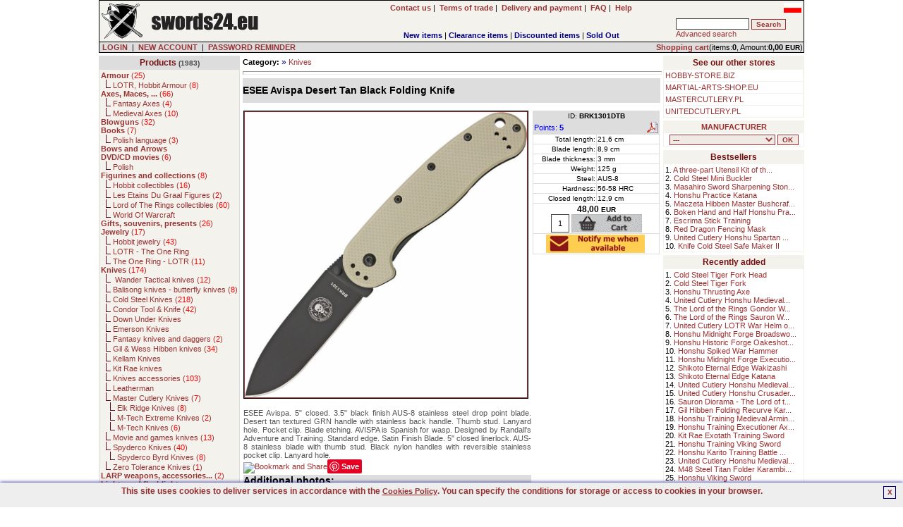

--- FILE ---
content_type: text/html; charset=UTF-8
request_url: https://military.swords24.eu/product/description/4594/ESEE-Avispa-Desert-Tan-Black-Folding-Knife-BRK1301DTB.html
body_size: 15854
content:

<!DOCTYPE HTML PUBLIC "-//W3C//DTD HTML 4.01 Transitional//EN" 
"http://www.w3.org/TR/html4/loose.dtd">
<html lang="en">
<head>
<BASE href="https://military.swords24.eu">
<title>ESEE Avispa Desert Tan Black Folding Knife(BRK1301DTB) Knives, throw</title>
<META NAME="GENERATOR" Content="Notepad">
<META http-equiv="Content-Type" content="text/html; CHARSET=utf-8">
<meta charset="utf-8" />
<meta name="viewport" content="width=device-width, initial-scale=1.0" />
<meta name="Copyright" content="E-store - SOLID-DATA">
<meta http-equiv="Reply-to" content="">
<meta name="Language" content="en">
<meta name="robots" content="index,follow">
<meta name="revisit-after" content="7 days">
<meta http-equiv="cache-control" content="no-cache">
<meta http-equiv="expires" content="Wed, 01 Jan 2000 00:00:00 GMT">
<meta http-equiv="pragma" content="no-cache">
<meta name="description" content="ESEE Avispa Desert Tan Black Folding Knife(BRK1301DTB), ESEE Avispa. 5" closed. 3.5" black finish AUS-8 stainless steel drop point blade. Desert tan textured ">
<meta name="keywords" content="knife, BRK1301DTB, ESEE,Avispa,folding knife">
<meta name="title" content="Online store with Martial Arts weapons, training accessories and swords(samurai sword, medieval sword, fantasy sword, viking sword),armor, LARP weapons etc. Knives, throwing knives, fantasy knives, movie knives, tactical knives, hunting knives, etc.">
<meta name="author" content="MILITARY.SWORDS24.EU">
<meta name="rating" content="general">
<meta name="distribution" content="global"><link rel="stylesheet" href="https://military.swords24.eu/themes/default/style.css" type="text/css"><link rel="SHORTCUT ICON" href="/favicon.ico">

		<link rel="stylesheet" href="https://military.swords24.eu/js/litebox/css/lightbox.css" type="text/css" media="screen" />
		<script type="text/javascript" src="https://military.swords24.eu/js/litebox/js/prototype.lite.js"></script>
		<script type="text/javascript" src="https://military.swords24.eu/js/litebox/js/moo.fx.js"></script>
		<script type="text/javascript" src="https://military.swords24.eu/js/litebox/js/litebox-1.0.js"></script>
<link rel="canonical" href="https://military.swords24.eu/product/description/4594/ESEE-Avispa-Desert-Tan-Black-Folding-Knife-BRK1301DTB.html" />

			<script type="application/ld+json">{
				"@context":"http://schema.org",
				"@type":"Product",
				"name":"ESEE Avispa Desert Tan Black Folding Knife",
				"description":"ESEE Avispa. 5 closed. 3.5 black finish AUS-8 stainless steel drop point blade. Desert tan textured GRN handle with stainless back handle. Thumb stud. Lanyard hole. Pocket clip. Blade etching. AVISPA is Spanish for wasp. Designed by Randalls Adventure and Training.Standard edge. Satin Finish Blade. 5 closed linerlock. AUS-8 stainless blade with thu",
				"image":"https://military.swords24.eu/images/products/en/ESEE-Avispa-Desert-Tan-Black-Folding-Knife_BRK1301DTB.jpg",
				"offers": 
				  {
					"@type":"http://schema.org/Offer",
					"price":"48.00",
					"priceCurrency":"EUR",
					"priceValidUntil":"2026-01-27 04:47:50",
					"sku":"BRK1301DTB",
					"availability":"http://schema.org/OutOfStock",
					"url":"https://military.swords24.eu/product/description/4594/ESEE-Avispa-Desert-Tan-Black-Folding-Knife-BRK1301DTB.html"
				  },
				"brand":"ESEE",
				"url":"https://military.swords24.eu/product/description/4594/ESEE-Avispa-Desert-Tan-Black-Folding-Knife-BRK1301DTB.html",
				"gtin8":"",
				"sku":"BRK1301DTB",
				"itemCondition":"http://schema.org/NewCondition",
				"category":"Knives"}
			</script>
		<meta property="og:type" content="product"/>
		<meta property="og:title" content="ESEE Avispa Desert Tan Black Folding Knife"/>
		<meta property="og:description" content="ESEE Avispa. 5 closed. 3.5 black finish AUS-8 stainless steel drop point blade. Desert tan textured GRN handle with stainless back handle. Thumb stud. Lanyard hole. Pocket clip. Blade etching. AVISPA is Spanish for wasp. Designed by Randalls Adventure and Training.Standard edge. Satin Finish Blade. 5 closed linerlock. AUS-8 stainless blade with thu"/>
		<meta property="og:url" content="https://military.swords24.eu/product/description/4594/ESEE-Avispa-Desert-Tan-Black-Folding-Knife-BRK1301DTB.html"/>
		<meta property="og:site_name" content="MILITARY.SWORDS24.EU"/>
		<meta property="og:image" content="https://military.swords24.eu/images/products/en/ESEE-Avispa-Desert-Tan-Black-Folding-Knife_BRK1301DTB.jpg"/>
</head>
    <BODY marginheight="1" marginwidth="1" topmargin="0" leftmargin="0" alink="blue" vlink="blue" bgcolor="#FFFFFF" onload="initLightbox();">
<script>

  (function(i,s,o,g,r,a,m){i['GoogleAnalyticsObject']=r;i[r]=i[r]||function(){
  (i[r].q=i[r].q||[]).push(arguments)},i[r].l=1*new Date();a=s.createElement(o),
  m=s.getElementsByTagName(o)[0];a.async=1;a.src=g;m.parentNode.insertBefore(a,m)
  })(window,document,'script','https://www.google-analytics.com/analytics.js','ga');

  ga('create', 'UA-5226485-1', 'auto');
  ga('send', 'pageview');

</script>

<iframe src="https://www.googletagmanager.com/ns.html?id=GTM-PJNZW98F"
height="0" width="0" style="display:none;visibility:hidden"></iframe>
	<script async type="text/javascript" language="javascript" src="https://military.swords24.eu/jQuery/qLite.js"></script>
    <!--Header-->
    <CENTER>
<table border="0" cellPadding="0" cellSpacing="1" width="1000" class="black">
<!--Header-->
    <tr>
        <td valign="top">
            <table border="0" cellPadding="3" cellSpacing="0" width="100%" class="mainColor">
                <tr>
					<td class="left" valign="middle" width="230" rowspan="2"><a href="https://military.swords24.eu/" onmouseover="window.status='';return 0;"><img src="https://military.swords24.eu/themes/default/images/site/shop_swords.png" alt="SWORDS24.EU - weapons(swords, katana, axes), military equipment, fantasy, larp, collectibles" title="SWORDS24.EU - weapons(swords, katana, axes), military equipment, fantasy, larp, collectibles" width="228" height="50" border="0"></a></td>
                    <td class="center" valign="middle" width="120" rowspan="2"><div id="google_translate_element"></div></td>
					<td class="center" valign="middle" width="470">
						<a href="https://military.swords24.eu/action/contact/" title="Contact us" onmouseover="window.status='';return 0;"><b>Contact us</b></a>&nbsp;|&nbsp;
						<a href="https://military.swords24.eu/action/rules/" title="Terms of trade MILITARY.SWORDS24.EU" onmouseover="window.status='';return 0;"><b>Terms of trade</b></a>&nbsp;|&nbsp;
						<a href="https://military.swords24.eu/action/rules1/"><b>Delivery and payment</b></a>&nbsp;|&nbsp;
						<a href="https://military.swords24.eu/action/faq/" title="Answers for Frequently Asked Questions" onmouseover="window.status='';return 0;"><b>FAQ</b></a>&nbsp;|&nbsp;
						<a href="https://military.swords24.eu/action/help/" title="Help" onmouseover="window.status='';return 0;"><b>Help</b></a>
					</td>
                    <td class="right" valign="top" width="180"> <g:plusone size="small" href="https://military.swords24.eu"></g:plusone> <a href="https://militaria.goods.pl/product/description/4594/ESEE-Avispa-Desert-Tan-Black-Folding-Knife-BRK1301DTB.html"><img src="https://military.swords24.eu/images/pl_sm.jpg" alt="Polish version" title="Polish version" width="25" height="14" border="0"></a></td>
				</tr>
				<tr>
					<td valign="bottom" width="470" align="center">
        <table border="0" cellPadding="0" cellSpacing="0" width="100%">
            <tr>
                <td valign="bottom" class="center"><b><a href="https://military.swords24.eu/show/new/" class="new" onmouseover="window.status='';return 0;">New items</a></b>&nbsp;|&nbsp;<b><a href="https://military.swords24.eu/show/sale/" class="sale" onmouseover="window.status='';return 0;">Clearance items</a></b>&nbsp;|&nbsp;<b><a href="https://military.swords24.eu/show/promo/" class="promo" onmouseover="window.status='';return 0;">Discounted items</a></b>&nbsp;|&nbsp;<b><a href="https://military.swords24.eu/show/soldout/" class="preorder" onmouseover="window.status='';return 0;">Sold Out</a></b>
                </td>
            </tr>
        </table></td>
					<td valign="middle" width="180">
			<form action="https://military.swords24.eu" method="get">
			<table border="0" cellPadding="1" cellSpacing="1" width="180" class="treeMenuBackground">
				<tr>
					<td valign="top" nowrap>
						<input type="hidden" name="catID" id="catID" value="search" >
						<input name="search" id="search" type="text" size="15" maxlength="30" onkeyup="searchSuggest('https://military.swords24.eu');" autocomplete="off" value="" >
						<input type="submit" value="Search" class="loginSubmit">
						<div id="search_suggest"></div><br>
						<a href="https://military.swords24.eu/action/advancedSearch/" onmouseover="window.status='';return 0;">Advanced search</a>
					</td>
				</tr>
			</table>
			</form></td>
                </tr>
            </table>
        </td>
	</tr>
	<tr>
		<td valign="top" class="right">
			<form action="https://military.swords24.eu/login/" method="post" id="formLoginTop" name="formLoginTop">
			<table border="0" cellPadding="1" cellSpacing="0" width="100%">
				<tr>
					<td class="grey" width="75%">&nbsp<a href="https://military.swords24.eu/action/access/" title="LOGIN" onmouseover="window.status='';return 0;"><b>LOGIN</b></a>&nbsp;&nbsp;|&nbsp;&nbsp<a href="https://military.swords24.eu/action/register/" title="Create new account" onmouseover="window.status='';return 0;"><b>NEW ACCOUNT</b></a>&nbsp;&nbsp|&nbsp;&nbsp<a href="https://military.swords24.eu/action/access/" title="Forgot your password?" onmouseover="window.status='';return 0;"><b>PASSWORD REMINDER</b></a></td>
					<td align="right" class="rightGrey"><a href="https://military.swords24.eu/show/0/basket/" onmouseover="window.status='';return 0;"><b>Shopping cart</b></a>(items:<b>0</b>, Amount:<b>0,00 <font class="currency">EUR</font></b>)</td>
				</tr>
			</table>
			</form>
		</td>
	</tr>
</table><TABLE border="0" cellPadding="0" cellSpacing="0" width="1000"><tr><td height="4"></td></tr></table>
<!--main body-->
<table border="0" cellPadding="0" cellSpacing="0" width="1000">
    <tbody>
    <tr>
        <td width="200" valign="top" class="top">
        <!--Tree-->
        <TABLE border="0" cellPadding="2" cellSpacing="1" width="200" class="treeMenuBorder">
            <tr>
                <td valign="top" class="treeMenuHeader">
                    <a href="https://military.swords24.eu/action/allCategories/" title="Show all categories" class="treeMenuHeader" onmouseover="window.status='';return 0;">Products</a>
                    <font class="prodCount"> (1983)</font>
                </td>
            </tr>
            <tr>
                <td valign="top" class="treeMenuBackground">
                    <font class="tree"><a href="https://military.swords24.eu/list/1/44/Armour.html" class="subtree" onmouseover="window.status='';return 0;" title="Decorative and re-enactment armour, medieval armour, european armour, fantasy armour, japanese armour, for collectors and re-enactors."><b>Armour</b>  (<font class="red">25</font>)</a><br>&nbsp;&nbsp;<img src="https://military.swords24.eu/themes/default/images/site/tree.png" alt="" title="" width="8" height="12" border="0">&nbsp;<a href="https://military.swords24.eu/list/2/45/LOTR-Hobbit-Armour.html" class="subtree" onmouseover="window.status='';return 0;" title="Armour form book and movie The Lord Of The Rings by JRR Tolkien, shields and helmets.">LOTR, Hobbit Armour  (<font class="red">8</font>)</a><br><a href="https://military.swords24.eu/list/1/24/Axes,-Maces,-....html" class="subtree" onmouseover="window.status='';return 0;" title="Axes, Maces and Tomahawks, decorative axe, throwing axe, fighting axe."><b>Axes, Maces, ...</b>  (<font class="red">66</font>)</a><br>&nbsp;&nbsp;<img src="https://military.swords24.eu/themes/default/images/site/tree.png" alt="" title="" width="8" height="12" border="0">&nbsp;<a href="https://military.swords24.eu/list/2/59/Fantasy-Axes.html" class="subtree" onmouseover="window.status='';return 0;" title="Fantasy Axes">Fantasy Axes  (<font class="red">4</font>)</a><br>&nbsp;&nbsp;<img src="https://military.swords24.eu/themes/default/images/site/tree.png" alt="" title="" width="8" height="12" border="0">&nbsp;<a href="https://military.swords24.eu/list/2/60/Medieval-Axes.html" class="subtree" onmouseover="window.status='';return 0;" title="Medieval axes and maces.">Medieval Axes  (<font class="red">10</font>)</a><br><a href="https://military.swords24.eu/list/1/32/Blowguns.html" class="subtree" onmouseover="window.status='';return 0;" title="Blowguns, Cold Steel Blowgun, Big Bore blowgun, sport blowgun, Master Cutlery blowgun, blowguns accessories."><b>Blowguns</b>  (<font class="red">32</font>)</a><br><a href="https://military.swords24.eu/list/1/63/Books.html" class="subtree" onmouseover="window.status='';return 0;" title="Martial arts books, ninja books, katana, shinken, sword."><b>Books</b>  (<font class="red">7</font>)</a><br>&nbsp;&nbsp;<img src="https://military.swords24.eu/themes/default/images/site/tree.png" alt="" title="" width="8" height="12" border="0">&nbsp;<a href="https://military.swords24.eu/list/2/70/Polish-language.html" class="subtree" onmouseover="window.status='';return 0;" title="Martial arts books, ninja books, katana, shinken, sword.">Polish language  (<font class="red">3</font>)</a><br><a class="subtree" title="Bows and Arrows - archery accessories and bows"><b>Bows and Arrows</b></a><br><a href="https://military.swords24.eu/list/1/62/DVD-CD-movies.html" class="subtree" onmouseover="window.status='';return 0;" title="Martial arts DVD's, training DVDs, show DVDs, sword DVD's, weapons DVD's"><b>DVD/CD movies</b>  (<font class="red">6</font>)</a><br>&nbsp;&nbsp;<img src="https://military.swords24.eu/themes/default/images/site/tree.png" alt="" title="" width="8" height="12" border="0">&nbsp;<a class="subtree" title="Polish martial arts DVD's.">Polish</a><br><a href="https://military.swords24.eu/list/1/71/Figurines-and-collections.html" class="subtree" onmouseover="window.status='';return 0;" title="Samurai, knights, and other figurines, collectibles."><b>Figurines and collections</b>  (<font class="red">8</font>)</a><br>&nbsp;&nbsp;<img src="https://military.swords24.eu/themes/default/images/site/tree.png" alt="" title="" width="8" height="12" border="0">&nbsp;<a href="https://military.swords24.eu/list/2/174/Hobbit-collectibles.html" class="subtree" onmouseover="window.status='';return 0;" title="The Hobbit movie and book collectibles.">Hobbit collectibles  (<font class="red">16</font>)</a><br>&nbsp;&nbsp;<img src="https://military.swords24.eu/themes/default/images/site/tree.png" alt="" title="" width="8" height="12" border="0">&nbsp;<a href="https://military.swords24.eu/list/2/135/Les-Etains-Du-Graal-Figures.html" class="subtree" onmouseover="window.status='';return 0;" title="Les Etains Du Graal - Figures for painting">Les Etains Du Graal Figures  (<font class="red">2</font>)</a><br>&nbsp;&nbsp;<img src="https://military.swords24.eu/themes/default/images/site/tree.png" alt="" title="" width="8" height="12" border="0">&nbsp;<a href="https://military.swords24.eu/list/2/175/Lord-of-The-Rings-collectibles.html" class="subtree" onmouseover="window.status='';return 0;" title="Lord Of The Rings movie and book collectibles.">Lord of The Rings collectibles  (<font class="red">60</font>)</a><br>&nbsp;&nbsp;<img src="https://military.swords24.eu/themes/default/images/site/tree.png" alt="" title="" width="8" height="12" border="0">&nbsp;<a class="subtree" title="Action Figures based on the Award-Winning Massively Multiplayer Game, World of Warcraft.">World Of Warcraft</a><br><a href="https://military.swords24.eu/list/1/105/Gifts-souvenirs-presents.html" class="subtree" onmouseover="window.status='';return 0;" title="Gifts, souvenirs, presents"><b>Gifts, souvenirs, presents</b>  (<font class="red">26</font>)</a><br><a href="https://military.swords24.eu/list/1/27/Jewelry.html" class="subtree" onmouseover="window.status='';return 0;" title="JRR Tolkien The Lord Of The Rings fantasy jewelry."><b>Jewelry</b>  (<font class="red">17</font>)</a><br>&nbsp;&nbsp;<img src="https://military.swords24.eu/themes/default/images/site/tree.png" alt="" title="" width="8" height="12" border="0">&nbsp;<a href="https://military.swords24.eu/list/2/176/Hobbit-jewelry.html" class="subtree" onmouseover="window.status='';return 0;" title="Jewelry based on Hobbit book and movie">Hobbit jewelry  (<font class="red">43</font>)</a><br>&nbsp;&nbsp;<img src="https://military.swords24.eu/themes/default/images/site/tree.png" alt="" title="" width="8" height="12" border="0">&nbsp;<a class="subtree" title="JRR Tolkien The Lord Of The Rings fantasy jewelry, LOTR rings of power.">LOTR - The One Ring</a><br>&nbsp;&nbsp;<img src="https://military.swords24.eu/themes/default/images/site/tree.png" alt="" title="" width="8" height="12" border="0">&nbsp;<a href="https://military.swords24.eu/list/2/33/The-One-Ring---LOTR.html" class="subtree" onmouseover="window.status='';return 0;" title="JRR Tolkien The Lord Of The Rings fantasy jewelry, LOTR rings of power.">The One Ring - LOTR  (<font class="red">11</font>)</a><br><a href="https://military.swords24.eu/list/1/12/Knives.html" class="subtree" onmouseover="window.status='';return 0;" title="Knives, throwing knives, fantasy knives, movie knives, tactical knives, hunting knives, etc."><b>Knives</b>  (<font class="red">174</font>)</a><br>&nbsp;&nbsp;<img src="https://military.swords24.eu/themes/default/images/site/tree.png" alt="" title="" width="8" height="12" border="0">&nbsp;<a href="https://military.swords24.eu/list/2/184/-Wander-Tactical-knives.html" class="subtree" onmouseover="window.status='';return 0;" title="Wander Tactical survival knives."> Wander Tactical knives  (<font class="red">12</font>)</a><br>&nbsp;&nbsp;<img src="https://military.swords24.eu/themes/default/images/site/tree.png" alt="" title="" width="8" height="12" border="0">&nbsp;<a href="https://military.swords24.eu/list/2/171/Balisong-knives-butterfly-knives.html" class="subtree" onmouseover="window.status='';return 0;" title="Balisong knives - butterfly knives">Balisong knives - butterfly knives  (<font class="red">8</font>)</a><br>&nbsp;&nbsp;<img src="https://military.swords24.eu/themes/default/images/site/tree.png" alt="" title="" width="8" height="12" border="0">&nbsp;<a href="https://military.swords24.eu/list/2/43/Cold-Steel-Knives.html" class="subtree" onmouseover="window.status='';return 0;" title="High quality Cold Steel knives, throwing knives, tactical knives.">Cold Steel Knives  (<font class="red">218</font>)</a><br>&nbsp;&nbsp;<img src="https://military.swords24.eu/themes/default/images/site/tree.png" alt="" title="" width="8" height="12" border="0">&nbsp;<a href="https://military.swords24.eu/list/2/183/Condor-Tool-and-Knife.html" class="subtree" onmouseover="window.status='';return 0;" title="Condor Tool & Knife">Condor Tool & Knife  (<font class="red">42</font>)</a><br>&nbsp;&nbsp;<img src="https://military.swords24.eu/themes/default/images/site/tree.png" alt="" title="" width="8" height="12" border="0">&nbsp;<a class="subtree" title="">Down Under Knives</a><br>&nbsp;&nbsp;<img src="https://military.swords24.eu/themes/default/images/site/tree.png" alt="" title="" width="8" height="12" border="0">&nbsp;<a class="subtree" title="Emerson Knives - hunting knives, tactical knives">Emerson Knives</a><br>&nbsp;&nbsp;<img src="https://military.swords24.eu/themes/default/images/site/tree.png" alt="" title="" width="8" height="12" border="0">&nbsp;<a href="https://military.swords24.eu/list/2/106/Fantasy-knives-and-daggers.html" class="subtree" onmouseover="window.status='';return 0;" title="Fantasy knives and daggers">Fantasy knives and daggers  (<font class="red">2</font>)</a><br>&nbsp;&nbsp;<img src="https://military.swords24.eu/themes/default/images/site/tree.png" alt="" title="" width="8" height="12" border="0">&nbsp;<a href="https://military.swords24.eu/list/2/13/Gil-and-Wess-Hibben-knives.html" class="subtree" onmouseover="window.status='';return 0;" title="Gil Hibben knives, collectible knives, throwing knives, hunting knives.">Gil & Wess Hibben knives  (<font class="red">34</font>)</a><br>&nbsp;&nbsp;<img src="https://military.swords24.eu/themes/default/images/site/tree.png" alt="" title="" width="8" height="12" border="0">&nbsp;<a class="subtree" title="Kellam Knives - hand made knives from Finland">Kellam Knives</a><br>&nbsp;&nbsp;<img src="https://military.swords24.eu/themes/default/images/site/tree.png" alt="" title="" width="8" height="12" border="0">&nbsp;<a class="subtree" title="Knives and daggers designed by Kit Rae, fantasy knife.">Kit Rae knives</a><br>&nbsp;&nbsp;<img src="https://military.swords24.eu/themes/default/images/site/tree.png" alt="" title="" width="8" height="12" border="0">&nbsp;<a href="https://military.swords24.eu/list/2/102/Knives-accessories.html" class="subtree" onmouseover="window.status='';return 0;" title="Knife accessories, sharpeners, sharpening stones.">Knives accessories  (<font class="red">103</font>)</a><br>&nbsp;&nbsp;<img src="https://military.swords24.eu/themes/default/images/site/tree.png" alt="" title="" width="8" height="12" border="0">&nbsp;<a class="subtree" title="Leatherman knives.">Leatherman</a><br>&nbsp;&nbsp;<img src="https://military.swords24.eu/themes/default/images/site/tree.png" alt="" title="" width="8" height="12" border="0">&nbsp;<a href="https://military.swords24.eu/list/2/98/Master-Cutlery-Knives.html" class="subtree" onmouseover="window.status='';return 0;" title="Master Cutlery knives(folders, boot, survival, etc.)">Master Cutlery Knives  (<font class="red">7</font>)</a><br>&nbsp;&nbsp;&nbsp;&nbsp;<img src="https://military.swords24.eu/themes/default/images/site/tree.png" alt="" title="" width="8" height="12" border="0">&nbsp;<a href="https://military.swords24.eu/list/3/101/Elk-Ridge-Knives.html" class="subtree" onmouseover="window.status='';return 0;" title="Elk Ridge hunting knives made by Master Cutlery.">Elk Ridge Knives  (<font class="red">8</font>)</a><br>&nbsp;&nbsp;&nbsp;&nbsp;<img src="https://military.swords24.eu/themes/default/images/site/tree.png" alt="" title="" width="8" height="12" border="0">&nbsp;<a href="https://military.swords24.eu/list/3/108/M-Tech-Extreme-Knives.html" class="subtree" onmouseover="window.status='';return 0;" title="Master Cutlery M-Tech Extreme Knives">M-Tech Extreme Knives  (<font class="red">2</font>)</a><br>&nbsp;&nbsp;&nbsp;&nbsp;<img src="https://military.swords24.eu/themes/default/images/site/tree.png" alt="" title="" width="8" height="12" border="0">&nbsp;<a href="https://military.swords24.eu/list/3/107/M-Tech-Knives.html" class="subtree" onmouseover="window.status='';return 0;" title="Master Cutlery M-Tech Knives">M-Tech Knives  (<font class="red">6</font>)</a><br>&nbsp;&nbsp;<img src="https://military.swords24.eu/themes/default/images/site/tree.png" alt="" title="" width="8" height="12" border="0">&nbsp;<a href="https://military.swords24.eu/list/2/14/Movie-and-games-knives.html" class="subtree" onmouseover="window.status='';return 0;" title="movie knives, computer games knives, Blade knife, Mortal Kombat knife.">Movie and games knives  (<font class="red">13</font>)</a><br>&nbsp;&nbsp;<img src="https://military.swords24.eu/themes/default/images/site/tree.png" alt="" title="" width="8" height="12" border="0">&nbsp;<a href="https://military.swords24.eu/list/2/95/Spyderco-Knives.html" class="subtree" onmouseover="window.status='';return 0;" title="High quality Spyderco knives, folding knives, tactical knives.">Spyderco Knives  (<font class="red">40</font>)</a><br>&nbsp;&nbsp;&nbsp;&nbsp;<img src="https://military.swords24.eu/themes/default/images/site/tree.png" alt="" title="" width="8" height="12" border="0">&nbsp;<a href="https://military.swords24.eu/list/3/131/Spyderco-Byrd-Knives.html" class="subtree" onmouseover="window.status='';return 0;" title="Spyderco Byrd Knives">Spyderco Byrd Knives  (<font class="red">8</font>)</a><br>&nbsp;&nbsp;<img src="https://military.swords24.eu/themes/default/images/site/tree.png" alt="" title="" width="8" height="12" border="0">&nbsp;<a href="https://military.swords24.eu/list/2/123/Zero-Tolerance-Knives.html" class="subtree" onmouseover="window.status='';return 0;" title="Zero Tolerance Knives - professional-grade knives built to survive the harsh, real-world situations that confront you every day">Zero Tolerance Knives  (<font class="red">1</font>)</a><br><a href="https://military.swords24.eu/list/1/87/LARP-weapons-accessories....html" class="subtree" onmouseover="window.status='';return 0;" title="LARP - Live Action Role Play. Accessories for LARP."><b>LARP weapons, accessories...</b>  (<font class="red">2</font>)</a><br><a class="subtree" title="LED lights, Xenon lights, other lights and flashlights."><b>Lights and flashlights</b></a><br>&nbsp;&nbsp;<img src="https://military.swords24.eu/themes/default/images/site/tree.png" alt="" title="" width="8" height="12" border="0">&nbsp;<a class="subtree" title="Inova Lights - proffesional tactical lights">Inova Lights</a><br>&nbsp;&nbsp;<img src="https://military.swords24.eu/themes/default/images/site/tree.png" alt="" title="" width="8" height="12" border="0">&nbsp;<a class="subtree" title="">Streamlight Lights</a><br><a href="https://military.swords24.eu/list/1/79/Machetes.html" class="subtree" onmouseover="window.status='';return 0;" title="Machetes for every day use. Cold Stell machetes - high carbon steel survival machetes."><b>Machetes</b>  (<font class="red">54</font>)</a><br><a class="subtree" title="Multitools - (plier,screwdriver,knife,file,opener,etc.), Leatherman(Charge,Surge,Core,Wave,Blast,Kick,Fuse,Super Tool 200,Squirt,Micra ), Gerber(T3,Multi-Plier 400 600 650 700 800,Recoil,Urban Legend) and other."><b>Multitools</b></a><br>&nbsp;&nbsp;<img src="https://military.swords24.eu/themes/default/images/site/tree.png" alt="" title="" width="8" height="12" border="0">&nbsp;<a href="https://military.swords24.eu/list/2/42/Gerber.html" class="subtree" onmouseover="window.status='';return 0;" title="Multitools Gerber(T3,Multi-Plier 400 600 650 700 800,Recoil,Urban Legend), military tools.">Gerber  (<font class="red">1</font>)</a><br>&nbsp;&nbsp;<img src="https://military.swords24.eu/themes/default/images/site/tree.png" alt="" title="" width="8" height="12" border="0">&nbsp;<a class="subtree" title="Multitools Leatherman(Charge,Surge,Core,Wave,Blast,Kick,Fuse,Super Tool 200,Squirt,Micra), military tools.">Leatherman</a><br>&nbsp;&nbsp;<img src="https://military.swords24.eu/themes/default/images/site/tree.png" alt="" title="" width="8" height="12" border="0">&nbsp;<a class="subtree" title="SOG multitools, military, knives, pliers.">SOG</a><br><a href="https://military.swords24.eu/list/1/25/Shuriken,-shaken,-throwing-stars.html" class="subtree" onmouseover="window.status='';return 0;" title="Shuriken, shaken, throwing stars and other ninja throwers."><b>Shuriken, shaken, throwing stars</b>  (<font class="red">21</font>)</a><br>&nbsp;&nbsp;<img src="https://military.swords24.eu/themes/default/images/site/tree.png" alt="" title="" width="8" height="12" border="0">&nbsp;<a href="https://military.swords24.eu/list/2/68/Display-Stars.html" class="subtree" onmouseover="window.status='';return 0;" title="Shuriken, shaken, throwing stars and other ninja throwers.">Display Stars  (<font class="red">5</font>)</a><br>&nbsp;&nbsp;<img src="https://military.swords24.eu/themes/default/images/site/tree.png" alt="" title="" width="8" height="12" border="0">&nbsp;<a href="https://military.swords24.eu/list/2/69/Practice-stars.html" class="subtree" onmouseover="window.status='';return 0;" title="Shuriken, shaken, throwing stars and other ninja throwers.">Practice stars  (<font class="red">1</font>)</a><br><a href="https://military.swords24.eu/list/1/96/Spears.html" class="subtree" onmouseover="window.status='';return 0;" title="Spears and other shaft weapons"><b>Spears</b>  (<font class="red">31</font>)</a><br><a href="https://military.swords24.eu/list/1/128/Survival.html" class="subtree" onmouseover="window.status='';return 0;" title="Survival gear, firestarters, shovels, survival kits"><b>Survival</b>  (<font class="red">27</font>)</a><br><a href="https://military.swords24.eu/list/1/2/Swords.html" class="subtree" onmouseover="window.status='';return 0;" title="Swords: katana, iaito, japanese, fantasy, medieval, swords for re-enactment, training swords, medieval swords, viking sword."><b>Swords</b>  (<font class="red">2</font>)</a><br>&nbsp;&nbsp;<img src="https://military.swords24.eu/themes/default/images/site/tree.png" alt="" title="" width="8" height="12" border="0">&nbsp;<a href="https://military.swords24.eu/list/2/119/Ancient-swords.html" class="subtree" onmouseover="window.status='';return 0;" title="Ancient swords(Falcta, Kopis, etc)">Ancient swords  (<font class="red">8</font>)</a><br>&nbsp;&nbsp;<img src="https://military.swords24.eu/themes/default/images/site/tree.png" alt="" title="" width="8" height="12" border="0">&nbsp;<a href="https://military.swords24.eu/list/2/115/Cheness-Cutlery-Swords.html" class="subtree" onmouseover="window.status='';return 0;" title="Cheness Cutlery Swords: katanas that are always designed with practical applications and cutting in mind">Cheness Cutlery Swords  (<font class="red">3</font>)</a><br>&nbsp;&nbsp;<img src="https://military.swords24.eu/themes/default/images/site/tree.png" alt="" title="" width="8" height="12" border="0">&nbsp;<a href="https://military.swords24.eu/list/2/89/Chinese-Swords.html" class="subtree" onmouseover="window.status='';return 0;" title="Chinese Swords, dao sword, taichi sword and other.">Chinese Swords  (<font class="red">15</font>)</a><br>&nbsp;&nbsp;&nbsp;&nbsp;<img src="https://military.swords24.eu/themes/default/images/site/tree.png" alt="" title="" width="8" height="12" border="0">&nbsp;<a href="https://military.swords24.eu/list/3/38/Tai-Chi-swords.html" class="subtree" onmouseover="window.status='';return 0;" title="Tai Chi swords, chinese sword, sharp Tai Chi sword, practical Tai Chi sword.">Tai Chi swords  (<font class="red">8</font>)</a><br>&nbsp;&nbsp;<img src="https://military.swords24.eu/themes/default/images/site/tree.png" alt="" title="" width="8" height="12" border="0">&nbsp;<a href="https://military.swords24.eu/list/2/117/Citadel-swords.html" class="subtree" onmouseover="window.status='';return 0;" title="Katanas for tameshigiri, forged, sharpened and polished in traditional way. Differentially hardened with authentic hamon.">Citadel swords  (<font class="red">12</font>)</a><br>&nbsp;&nbsp;<img src="https://military.swords24.eu/themes/default/images/site/tree.png" alt="" title="" width="8" height="12" border="0">&nbsp;<a href="https://military.swords24.eu/list/2/114/Dynasty-Forge-Swords.html" class="subtree" onmouseover="window.status='';return 0;" title="Dynasty Forge katanas, ideal for cutting(tameshigiri), sharp katana wakizashi tanto, folded katana, forged katana, hamon, tamahagane.">Dynasty Forge Swords  (<font class="red">1</font>)</a><br>&nbsp;&nbsp;<img src="https://military.swords24.eu/themes/default/images/site/tree.png" alt="" title="" width="8" height="12" border="0">&nbsp;<a href="https://military.swords24.eu/list/2/7/Fantasy-swords.html" class="subtree" onmouseover="window.status='';return 0;" title="Fantasy swords - Kit Rae swords.">Fantasy swords  (<font class="red">5</font>)</a><br>&nbsp;&nbsp;&nbsp;&nbsp;<img src="https://military.swords24.eu/themes/default/images/site/tree.png" alt="" title="" width="8" height="12" border="0">&nbsp;<a class="subtree" title="Pirate swords and daggers including Pirates of The Caribbean swords">Pirate swords</a><br>&nbsp;&nbsp;<img src="https://military.swords24.eu/themes/default/images/site/tree.png" alt="" title="" width="8" height="12" border="0">&nbsp;<a href="https://military.swords24.eu/list/2/40/Iaito.html" class="subtree" onmouseover="window.status='';return 0;" title="Iaito - training swords, Hanwei iaito, WKC Iaito.">Iaito  (<font class="red">13</font>)</a><br>&nbsp;&nbsp;<img src="https://military.swords24.eu/themes/default/images/site/tree.png" alt="" title="" width="8" height="12" border="0">&nbsp;<a href="https://military.swords24.eu/list/2/34/Japanese---Cold-Steel.html" class="subtree" onmouseover="window.status='';return 0;" title="Cold Steel katanas, ideal for cutting(tameshigiri).">Japanese - Cold Steel  (<font class="red">11</font>)</a><br>&nbsp;&nbsp;<img src="https://military.swords24.eu/themes/default/images/site/tree.png" alt="" title="" width="8" height="12" border="0">&nbsp;<a href="https://military.swords24.eu/list/2/23/Japanese---Hanwei(Paul-Chen).html" class="subtree" onmouseover="window.status='';return 0;" title="Hanwei(Paul Chen) katanas, ideal for cutting(tameshigiri), sharp katana wakizashi tanto, folded katana, forged katana, hamon.">Japanese - Hanwei(Paul Chen)  (<font class="red">23</font>)</a><br>&nbsp;&nbsp;&nbsp;&nbsp;<img src="https://military.swords24.eu/themes/default/images/site/tree.png" alt="" title="" width="8" height="12" border="0">&nbsp;<a class="subtree" title="Limited edition Hanwei(Paul Chen) katanas, ideal for cutting(tameshigiri), sharp katana wakizashi tanto, folded katana, forged katana, hamon, must have for collectors.">Hanwei - Limited Edition</a><br>&nbsp;&nbsp;&nbsp;&nbsp;<img src="https://military.swords24.eu/themes/default/images/site/tree.png" alt="" title="" width="8" height="12" border="0">&nbsp;<a href="https://military.swords24.eu/list/3/97/Mini-swords,-katana.html" class="subtree" onmouseover="window.status='';return 0;" title="Mini swords">Mini swords, katana  (<font class="red">3</font>)</a><br>&nbsp;&nbsp;&nbsp;&nbsp;<img src="https://military.swords24.eu/themes/default/images/site/tree.png" alt="" title="" width="8" height="12" border="0">&nbsp;<a href="https://military.swords24.eu/list/3/92/Performance-Series.html" class="subtree" onmouseover="window.status='';return 0;" title="Hanwei(Paul Chen) katanas, ideal for cutting(tameshigiri), sharp katana wakizashi tanto, folded katana, forged katana, hamon.">Performance Series  (<font class="red">5</font>)</a><br>&nbsp;&nbsp;<img src="https://military.swords24.eu/themes/default/images/site/tree.png" alt="" title="" width="8" height="12" border="0">&nbsp;<a href="https://military.swords24.eu/list/2/66/Japanese---Masahiro.html" class="subtree" onmouseover="window.status='';return 0;" title="Masahiro katana, katana for cutting, forged katana, tempered katana.">Japanese - Masahiro  (<font class="red">3</font>)</a><br>&nbsp;&nbsp;<img src="https://military.swords24.eu/themes/default/images/site/tree.png" alt="" title="" width="8" height="12" border="0">&nbsp;<a href="https://military.swords24.eu/list/2/90/Japanese---other.html" class="subtree" onmouseover="window.status='';return 0;" title="Swords: katana, samurai sword, japanese sword, training swords, medieval swords, tameshigiri sword.">Japanese - other  (<font class="red">10</font>)</a><br>&nbsp;&nbsp;<img src="https://military.swords24.eu/themes/default/images/site/tree.png" alt="" title="" width="8" height="12" border="0">&nbsp;<a class="subtree" title="Ligtsabers for dueling, fencing and for decoration.">Lightsabers</a><br>&nbsp;&nbsp;<img src="https://military.swords24.eu/themes/default/images/site/tree.png" alt="" title="" width="8" height="12" border="0">&nbsp;<a href="https://military.swords24.eu/list/2/78/Master-Cutlery.html" class="subtree" onmouseover="window.status='';return 0;" title="Swords: katana, samurai sword, japanese sword, training swords, medieval swords, tameshigiri sword.">Master Cutlery  (<font class="red">14</font>)</a><br>&nbsp;&nbsp;<img src="https://military.swords24.eu/themes/default/images/site/tree.png" alt="" title="" width="8" height="12" border="0">&nbsp;<a href="https://military.swords24.eu/list/2/11/Other.html" class="subtree" onmouseover="window.status='';return 0;" title="Swords, scabbard, sword plaque, blade sword">Other  (<font class="red">39</font>)</a><br>&nbsp;&nbsp;<img src="https://military.swords24.eu/themes/default/images/site/tree.png" alt="" title="" width="8" height="12" border="0">&nbsp;<a class="subtree" title="Polish sabers - used by polish army in first and second world war and other models">Polish Sabers</a><br>&nbsp;&nbsp;<img src="https://military.swords24.eu/themes/default/images/site/tree.png" alt="" title="" width="8" height="12" border="0">&nbsp;<a href="https://military.swords24.eu/list/2/83/Ryumon-swords.html" class="subtree" onmouseover="window.status='';return 0;" title="Swords: katana, samurai sword, japanese sword, training swords, medieval swords, tameshigiri sword.">Ryumon swords  (<font class="red">4</font>)</a><br>&nbsp;&nbsp;<img src="https://military.swords24.eu/themes/default/images/site/tree.png" alt="" title="" width="8" height="12" border="0">&nbsp;<a href="https://military.swords24.eu/list/2/6/Samurai-display-swords.html" class="subtree" onmouseover="window.status='';return 0;" title="Samurai display swords, decorative japanese swords.">Samurai display swords  (<font class="red">34</font>)</a><br>&nbsp;&nbsp;&nbsp;&nbsp;<img src="https://military.swords24.eu/themes/default/images/site/tree.png" alt="" title="" width="8" height="12" border="0">&nbsp;<a href="https://military.swords24.eu/list/3/31/Black-Ronin.html" class="subtree" onmouseover="window.status='';return 0;" title="Black Ronin series swords.">Black Ronin  (<font class="red">1</font>)</a><br>&nbsp;&nbsp;&nbsp;&nbsp;<img src="https://military.swords24.eu/themes/default/images/site/tree.png" alt="" title="" width="8" height="12" border="0">&nbsp;<a href="https://military.swords24.eu/list/3/94/Sword-sets.html" class="subtree" onmouseover="window.status='';return 0;" title="Sword sets, katana, wakizashi, tanto.">Sword sets  (<font class="red">5</font>)</a><br>&nbsp;&nbsp;<img src="https://military.swords24.eu/themes/default/images/site/tree.png" alt="" title="" width="8" height="12" border="0">&nbsp;<a href="https://military.swords24.eu/list/2/26/Stands-and-plaques.html" class="subtree" onmouseover="window.status='';return 0;" title="Stands and plaques for samurai, fantasy and other swords.">Stands and plaques  (<font class="red">21</font>)</a><br>&nbsp;&nbsp;<img src="https://military.swords24.eu/themes/default/images/site/tree.png" alt="" title="" width="8" height="12" border="0">&nbsp;<a href="https://military.swords24.eu/list/2/51/Sword-accessories.html" class="subtree" onmouseover="window.status='';return 0;" title="Samurai sword maintenance toolkits, katana maintenance toolkits.">Sword accessories  (<font class="red">49</font>)</a><br>&nbsp;&nbsp;<img src="https://military.swords24.eu/themes/default/images/site/tree.png" alt="" title="" width="8" height="12" border="0">&nbsp;<a href="https://military.swords24.eu/list/2/125/Swords-Movie-Props.html" class="subtree" onmouseover="window.status='';return 0;" title="High Quality movie props and computer games props">Swords - Movie Props  (<font class="red">26</font>)</a><br>&nbsp;&nbsp;&nbsp;&nbsp;<img src="https://military.swords24.eu/themes/default/images/site/tree.png" alt="" title="" width="8" height="12" border="0">&nbsp;<a href="https://military.swords24.eu/list/3/84/300-Spartan.html" class="subtree" onmouseover="window.status='';return 0;" title="Swords and collectibles form 300 Spartan movie.">300 Spartan  (<font class="red">6</font>)</a><br>&nbsp;&nbsp;&nbsp;&nbsp;<img src="https://military.swords24.eu/themes/default/images/site/tree.png" alt="" title="" width="8" height="12" border="0">&nbsp;<a href="https://military.swords24.eu/list/3/172/Hobbit-movie-swords-and-weapons.html" class="subtree" onmouseover="window.status='';return 0;" title="Officially Licensed Swords and Weapons made by United Cutlery and other manufacturers from The Hobbit movies.">Hobbit movie swords and weapons  (<font class="red">15</font>)</a><br>&nbsp;&nbsp;&nbsp;&nbsp;<img src="https://military.swords24.eu/themes/default/images/site/tree.png" alt="" title="" width="8" height="12" border="0">&nbsp;<a href="https://military.swords24.eu/list/3/3/Lord-Of-The-Rings.html" class="subtree" onmouseover="window.status='';return 0;" title="The Lord Of The Rings movie swords.">Lord Of The Rings  (<font class="red">40</font>)</a><br>&nbsp;&nbsp;<img src="https://military.swords24.eu/themes/default/images/site/tree.png" alt="" title="" width="8" height="12" border="0">&nbsp;<a href="https://military.swords24.eu/list/2/36/Swords,-sabres,-rapiers.html" class="subtree" onmouseover="window.status='';return 0;" title="European medieval swords, sabres and rapiers for re-enactors and fencing.">Swords, sabres, rapiers  (<font class="red">40</font>)</a><br>&nbsp;&nbsp;&nbsp;&nbsp;<img src="https://military.swords24.eu/themes/default/images/site/tree.png" alt="" title="" width="8" height="12" border="0">&nbsp;<a href="https://military.swords24.eu/list/3/35/Functionalsharp-swords.html" class="subtree" onmouseover="window.status='';return 0;" title="Sharp medieval swords, two handed sword, viking sword, hand and half sword and others.">Functional(sharp) swords  (<font class="red">124</font>)</a><br>&nbsp;&nbsp;&nbsp;&nbsp;<img src="https://military.swords24.eu/themes/default/images/site/tree.png" alt="" title="" width="8" height="12" border="0">&nbsp;<a href="https://military.swords24.eu/list/3/39/Historical-sword-replicas.html" class="subtree" onmouseover="window.status='';return 0;" title="Historical swords replicas, viking, hand and half, claymore and other swords.">Historical sword replicas  (<font class="red">67</font>)</a><br>&nbsp;&nbsp;<img src="https://military.swords24.eu/themes/default/images/site/tree.png" alt="" title="" width="8" height="12" border="0">&nbsp;<a href="https://military.swords24.eu/list/2/111/Thaitsuki-Nihonto-Katana.html" class="subtree" onmouseover="window.status='';return 0;" title="All swords from Thaitsuki are handmade by sword craftsmen and artisans who have served years of apprenticeship under the master.">Thaitsuki Nihonto Katana  (<font class="red">9</font>)</a><br><a href="https://military.swords24.eu/list/1/47/Training-weapons-and-accessories.html" class="subtree" onmouseover="window.status='';return 0;" title="Martial arts weapons and training equipment, boken,bo,jo,sai,shinai,tonfa,gravity boots,kama,wooden swords,escrima"><b>Training weapons and accessories</b>  (<font class="red">25</font>)</a><br>&nbsp;&nbsp;<img src="https://military.swords24.eu/themes/default/images/site/tree.png" alt="" title="" width="8" height="12" border="0">&nbsp;<a href="https://military.swords24.eu/list/2/134/Bags-and-cases.html" class="subtree" onmouseover="window.status='';return 0;" title="Bags and cases for wapons and training gear">Bags and cases  (<font class="red">8</font>)</a><br>&nbsp;&nbsp;<img src="https://military.swords24.eu/themes/default/images/site/tree.png" alt="" title="" width="8" height="12" border="0">&nbsp;<a href="https://military.swords24.eu/list/2/54/Bo-Jo-karate-staff.html" class="subtree" onmouseover="window.status='';return 0;" title="Staffs, bo staff, jo staff, fighting staff">Bo, Jo, karate staff  (<font class="red">7</font>)</a><br>&nbsp;&nbsp;<img src="https://military.swords24.eu/themes/default/images/site/tree.png" alt="" title="" width="8" height="12" border="0">&nbsp;<a href="https://military.swords24.eu/list/2/10/Bokens.html" class="subtree" onmouseover="window.status='';return 0;" title="Martial arts wooden training bokens. Boken, bokens, oak boken, bokken, bokkens, oak boken, white oak, red oak, cold steel boken">Bokens  (<font class="red">40</font>)</a><br>&nbsp;&nbsp;<img src="https://military.swords24.eu/themes/default/images/site/tree.png" alt="" title="" width="8" height="12" border="0">&nbsp;<a href="https://military.swords24.eu/list/2/52/Clothing-for-Martial-Arts.html" class="subtree" onmouseover="window.status='';return 0;" title="Martial Arts clothes and boots, kung fu uniform, ninja uniform, tabi boots, kung fu slippers">Clothing for Martial Arts  (<font class="red">13</font>)</a><br>&nbsp;&nbsp;&nbsp;&nbsp;<img src="https://military.swords24.eu/themes/default/images/site/tree.png" alt="" title="" width="8" height="12" border="0">&nbsp;<a href="https://military.swords24.eu/list/3/67/Footwear.html" class="subtree" onmouseover="window.status='';return 0;" title="Training footwear, tabi boots, kung fu slippers and other.">Footwear  (<font class="red">2</font>)</a><br>&nbsp;&nbsp;&nbsp;&nbsp;<img src="https://military.swords24.eu/themes/default/images/site/tree.png" alt="" title="" width="8" height="12" border="0">&nbsp;<a href="https://military.swords24.eu/list/3/61/Kung-Fu-uniforms.html" class="subtree" onmouseover="window.status='';return 0;" title="Clothing and boots for Kung fu, Kung fu uniform, Kung Fu trousers, Kung fu slippers.">Kung Fu uniforms  (<font class="red">5</font>)</a><br>&nbsp;&nbsp;&nbsp;&nbsp;<img src="https://military.swords24.eu/themes/default/images/site/tree.png" alt="" title="" width="8" height="12" border="0">&nbsp;<a href="https://military.swords24.eu/list/3/133/Obi-belts.html" class="subtree" onmouseover="window.status='';return 0;" title="Obi belts">Obi belts  (<font class="red">2</font>)</a><br>&nbsp;&nbsp;<img src="https://military.swords24.eu/themes/default/images/site/tree.png" alt="" title="" width="8" height="12" border="0">&nbsp;<a href="https://military.swords24.eu/list/2/129/Foam-weapons-and-gear.html" class="subtree" onmouseover="window.status='';return 0;" title="Foam weapons and gear for practicing and sparrings">Foam weapons and gear  (<font class="red">23</font>)</a><br>&nbsp;&nbsp;<img src="https://military.swords24.eu/themes/default/images/site/tree.png" alt="" title="" width="8" height="12" border="0">&nbsp;<a href="https://military.swords24.eu/list/2/50/Kama.html" class="subtree" onmouseover="window.status='';return 0;" title="Kama for training, steel kama, wooden kama, foam kama.">Kama  (<font class="red">4</font>)</a><br>&nbsp;&nbsp;<img src="https://military.swords24.eu/themes/default/images/site/tree.png" alt="" title="" width="8" height="12" border="0">&nbsp;<a href="https://military.swords24.eu/list/2/49/Kendo-bamboo-Shinai.html" class="subtree" onmouseover="window.status='';return 0;" title="Bamboo kendo shinai, kendo sword.">Kendo bamboo Shinai  (<font class="red">11</font>)</a><br>&nbsp;&nbsp;<img src="https://military.swords24.eu/themes/default/images/site/tree.png" alt="" title="" width="8" height="12" border="0">&nbsp;<a href="https://military.swords24.eu/list/2/58/Other.html" class="subtree" onmouseover="window.status='';return 0;" title="Wooden swords, kung fu fans">Other  (<font class="red">17</font>)</a><br>&nbsp;&nbsp;<img src="https://military.swords24.eu/themes/default/images/site/tree.png" alt="" title="" width="8" height="12" border="0">&nbsp;<a href="https://military.swords24.eu/list/2/48/Sai.html" class="subtree" onmouseover="window.status='';return 0;" title="Training sai, sai octagon, sai round, sai black, sai chrome.">Sai  (<font class="red">12</font>)</a><br>&nbsp;&nbsp;<img src="https://military.swords24.eu/themes/default/images/site/tree.png" alt="" title="" width="8" height="12" border="0">&nbsp;<a href="https://military.swords24.eu/list/2/132/Synthetic-Sparring-Swords.html" class="subtree" onmouseover="window.status='';return 0;" title="">Synthetic Sparring Swords  (<font class="red">80</font>)</a><br>&nbsp;&nbsp;<img src="https://military.swords24.eu/themes/default/images/site/tree.png" alt="" title="" width="8" height="12" border="0">&nbsp;<a href="https://military.swords24.eu/list/2/55/Tonfa.html" class="subtree" onmouseover="window.status='';return 0;" title="Training tonfa, wooden tonfa, ash wood tonfa, red oak tonfa, japanese tonfa">Tonfa  (<font class="red">2</font>)</a><br>&nbsp;&nbsp;<img src="https://military.swords24.eu/themes/default/images/site/tree.png" alt="" title="" width="8" height="12" border="0">&nbsp;<a href="https://military.swords24.eu/list/2/53/Training-accessories.html" class="subtree" onmouseover="window.status='';return 0;" title="Martial Arts training accessories.">Training accessories  (<font class="red">7</font>)</a><br><a href="https://military.swords24.eu/list/1/100/Walking-Sticks-and-....html" class="subtree" onmouseover="window.status='';return 0;" title="Walking sticks, self defence sticks, etc."><b>Walking Sticks and ...</b>  (<font class="red">18</font>)</a><br><a class="subtree" title="Zippo Lighters and Zippo accessories, fire starters"><b>Zippo, Lighters</b></a><br><br><br><div class="right"><a href="https://military.swords24.eu/tree-set/1/"><font style="color:#000080;font-size:9px">collapse</font></a></div>
                    </font>
                </td>
            </tr>
        </TABLE>
            <TABLE border="0" cellPadding="0" cellSpacing="0" width="200"><tr><td height="4"></td></tr></table>
            <TABLE border="0" cellPadding="2" cellSpacing="1" width="200" class="treeMenuBorder">
            <tr>
                <td valign="top" class="treeMenuHeader">
                    Legend
                </td>
            </tr>
            <tr>
                <td valign="top" class="white">
                    <img src="https://military.swords24.eu/themes/default/images/site/new.gif" alt="New items" title="New items" width="12" height="12" border="0"> - <font class="legend">New items</font><br>
                    <img src="https://military.swords24.eu/themes/default/images/site/sale.gif" alt="Clearance sale" title="Clearance sale" width="12" height="12" border="0"> - <font class="legend">Clearance sale</font><br>
                    <img src="https://military.swords24.eu/themes/default/images/site/promo.gif" alt="Discounted items" title="Discounted items" width="12" height="12" border="0"> - <font class="legend">Discounted items</font><br>
                    <img src="https://military.swords24.eu/themes/default/images/site/favoritesAdd.png" alt="Add to favorites" title="Add to favorites" width="12" height="12" border="0"> - <font class="legend">Add to favorites</font><br>
					<img src="https://military.swords24.eu/themes/default/images/site/additionalPhoto.gif" alt="Additional photo in details view" title="Additional photo in details view" width="17" height="12" border="0"> - <font class="legend">Additional photo in details view</font><br>
                </td>
            </tr>
            </TABLE><TABLE border="0" cellPadding="0" cellSpacing="0" width="200"><tr><td height="4"></td></tr></table>
                <TABLE border="0" cellPadding="0" cellSpacing="0" width="200"><tr><td height="4"></td></tr></table>
        </td>
        <td width="100%" valign="top">
		<table border="0" cellPadding="2" cellSpacing="0" width="100%"><tr><td valign="top"><script>
		var fileLoadingImage = "https://military.swords24.eu/js/litebox/images/loading.gif";		
		var fileBottomNavCloseImage = "https://military.swords24.eu/js/litebox/images/closelabel.gif";
		</script>
			<table border="0" cellPadding="0" cellSpacing="0" width="100%" class="white">
            <tr>
				<td width="10" rowspan="6"></td>
                <td colspan="2"><b>Category:</b> <font class="arrow"> &#187; </font> <a href="https://military.swords24.eu/list/1/12/Knives.html" title="Knives, throwing knives, fantasy knives, movie knives, tactical knives, hunting knives, etc.">Knives</a></td>
				<td width="10" rowspan="6"></td>
            </tr>
			<tr>
				<td class="center" height="10" colspan="2"><hr width="100%"></td>
			</tr>
			<tr>
				<td class="productNameHeadDescription" colspan="2"><h1 class="productNameHeadDescription">ESEE Avispa Desert Tan Black Folding Knife</h1></td>
			</tr>
			<tr>
				<td height="10" colspan="2"></td>
			</tr>
            <tr>
                <td valign="top">
                    <table border="0" cellspacing="0" cellpadding="1" width="400" class="white">
                        
                        <tr>
                            <td valign="top" class="center">
							<!--<a href="javascript:showImageLarge('en/ESEE-Avispa-Desert-Tan-Black-Folding-Knife_BRK1301DTB.jpg',600,600,'ESEE Avispa Desert Tan Black Folding Knife',200,200,'https://military.swords24.eu');"><img src="https://military.swords24.eu/images/products/en/ESEE-Avispa-Desert-Tan-Black-Folding-Knife_BRK1301DTB.jpg" alt="ESEE Avispa Desert Tan Black Folding Knife" title="ESEE Avispa Desert Tan Black Folding Knife" width="400" height="405" border="1"></a>-->
							<div style="width:402px;height:402px;line-height:402px;vertical-align:middle;text-align:center;display:table-cell;background-color:#EEEEEE;border:1px solid;">
							<a href="https://military.swords24.eu/images/products/en/ESEE-Avispa-Desert-Tan-Black-Folding-Knife_BRK1301DTB.jpg" rel="lightbox" id="imgHref" name="imgHref"><img id="mainProdImg" name="mainProdImg" width="400" height="405" style="display:table-cell;vertical-align:middle;text-align:center;" src="https://military.swords24.eu/images/products/en/ESEE-Avispa-Desert-Tan-Black-Folding-Knife_BRK1301DTB.jpg" border="1" onmouseout="this.style.cursor='arrow';" onmouseover="this.style.cursor='pointer';" alt="ESEE Avispa Desert Tan Black Folding Knife" title="ESEE Avispa Desert Tan Black Folding Knife"></a>
							</div>
							</td>
                        </tr>
                        <tr>
							<td height="10"></td>
						</tr>
						<tr>
                            <td valign="top" class="prodDescription">ESEE Avispa. 5" closed. 3.5" black finish AUS-8 stainless steel drop point blade. Desert tan textured GRN handle with stainless back handle. Thumb stud. Lanyard hole. Pocket clip. Blade etching. AVISPA is Spanish for wasp. Designed by Randall's Adventure and Training.
Standard edge. Satin Finish Blade. 5" closed linerlock. AUS-8 stainless blade with thumb stud. Black nylon handles with reversible stainless pocket clip. Lanyard hole.<br><a class="addthis_button" href="https://www.addthis.com/bookmark.php?v=300&amp;pubid=swords24"><img src="https://s7.addthis.com/static/btn/v2/lg-share-en.gif" width="125" height="16" alt="Bookmark and Share" style="border:0"/></a><script type="text/javascript">var addthis_config = {"data_track_addressbar":true};</script><script type="text/javascript" src="//s7.addthis.com/js/300/addthis_widget.js#pubid=swords24"></script><a href="https://pinterest.com/pin/create/button/?url=https://military.swords24.eu/product/description/4594/ESEE-Avispa-Desert-Tan-Black-Folding-Knife-BRK1301DTB.html&media=https://military.swords24.eu/images/products/en/ESEE-Avispa-Desert-Tan-Black-Folding-Knife_BRK1301DTB.jpg&description=ESEE Avispa Desert Tan Black Folding Knife" class="pin-it-button" count-layout="none"><img border="0" src="https://assets.pinterest.com/images/PinExt.png" title="Pin It" /></a></td>
						</tr>
						<tr>
							<td valign="top" class="right"><table border="0" cellspacing="0" cellpadding="0" width="100%" class="white">
		<tr><td class="productNameHeadDescription" colspan="4"><b>Additional photos:</b></td></tr><tr><td valign="top"><img src="https://military.swords24.eu/images/products/additional/thumbs/tn_4594_a_1.jpg" alt="Additional photos: ESEE Avispa Desert Tan Black Folding Knife" title="Additional photos: ESEE Avispa Desert Tan Black Folding Knife" width="100" height="99" onclick="document.getElementById('mainProdImg').src='https://military.swords24.eu/images/products/additional/4594_a_1.jpg';document.getElementById('mainProdImg').height=396;document.getElementById('mainProdImg').width=400;document.getElementById('imgHref').href='https://military.swords24.eu/images/products/additional/4594_a_1.jpg'" border="1"></td><td width="104">&nbsp;</td><td width="104">&nbsp;</td><td width="104">&nbsp;</td></tr></table>
							</td>
						</tr>
						<tr>
							<td valign="top" class="right"><table border="0" cellspacing="0" cellpadding="0" width="400" bgcolor="#eeeeee">
		<tr><td class="productNameHeadDescription" colspan="4"><b>You may also like:</b></td></tr>
		<tr><tr><td valign="top" class="white" width="100" style="vertical-align:middle" id="topID0" onmouseover="setColors('topID0','bottomID0',1);" onmouseout="setColors('topID0','bottomID0',0);" onclick="self.location.href='https://military.swords24.eu/product/description/4592/ESEE-Avispa-Coyote-Brown-Black-Folding-Knife-BRK1301CBB.html'"><center><a href="https://military.swords24.eu/product/description/4592/ESEE-Avispa-Coyote-Brown-Black-Folding-Knife-BRK1301CBB.html" onmouseover="window.status='';return 0;">ESEE Avispa Coyote Brown Black Folding Knife</a></center></td><td valign="top" class="white" width="100" style="vertical-align:middle" id="topID1" onmouseover="setColors('topID1','bottomID1',1);" onmouseout="setColors('topID1','bottomID1',0);" onclick="self.location.href='https://military.swords24.eu/product/description/4590/ESEE-Avispa-Desert-Tan-Satin-Folding-Knife-BRK1301DT.html'"><center><a href="https://military.swords24.eu/product/description/4590/ESEE-Avispa-Desert-Tan-Satin-Folding-Knife-BRK1301DT.html" onmouseover="window.status='';return 0;">ESEE Avispa Desert Tan Satin Folding Knife</a></center></td><td valign="top" class="white" width="100" style="vertical-align:middle" id="topID2" onmouseover="setColors('topID2','bottomID2',1);" onmouseout="setColors('topID2','bottomID2',0);" onclick="self.location.href='https://military.swords24.eu/product/description/4593/ESEE-Avispa-OD-Green-Black-Folding-Knife-BRK1301ODB.html'"><center><a href="https://military.swords24.eu/product/description/4593/ESEE-Avispa-OD-Green-Black-Folding-Knife-BRK1301ODB.html" onmouseover="window.status='';return 0;">ESEE Avispa OD Green Black Folding Knife</a></center></td><td valign="top" class="white" width="100" style="vertical-align:middle" id="topID3" onmouseover="setColors('topID3','bottomID3',1);" onmouseout="setColors('topID3','bottomID3',0);" onclick="self.location.href='https://military.swords24.eu/product/description/4591/ESEE-Avispa-Black-Handle-Black-Folding-Knife-BRK1301B.html'"><center><a href="https://military.swords24.eu/product/description/4591/ESEE-Avispa-Black-Handle-Black-Folding-Knife-BRK1301B.html" onmouseover="window.status='';return 0;">ESEE Avispa Black Handle Black Folding Knife</a></center></td></tr><tr><td valign="top" class="white" width="100" style="vertical-align:top" id="bottomID0" onmouseover="setColors('topID0','bottomID0',1);" onmouseout="setColors('topID0','bottomID0',0);" onclick="self.location.href='https://military.swords24.eu/product/description/4592/ESEE-Avispa-Coyote-Brown-Black-Folding-Knife-BRK1301CBB.html'"><center><a href="https://military.swords24.eu/product/description/4592/ESEE-Avispa-Coyote-Brown-Black-Folding-Knife-BRK1301CBB.html" onmouseover="window.status='';return 0;"><img src="https://military.swords24.eu/images/products/en/ESEE-Avispa-Coyote-Brown-Black-Folding-Knife_BRK1301CBB_s.jpg" alt="ESEE Avispa Coyote Brown Black Folding Knife" title="ESEE Avispa Coyote Brown Black Folding Knife" width="100" height="101" border="1"></a></center></td><td valign="top" class="white" width="100" style="vertical-align:top" id="bottomID1" onmouseover="setColors('topID1','bottomID1',1);" onmouseout="setColors('topID1','bottomID1',0);" onclick="self.location.href='https://military.swords24.eu/product/description/4590/ESEE-Avispa-Desert-Tan-Satin-Folding-Knife-BRK1301DT.html'"><center><a href="https://military.swords24.eu/product/description/4590/ESEE-Avispa-Desert-Tan-Satin-Folding-Knife-BRK1301DT.html" onmouseover="window.status='';return 0;"><img src="https://military.swords24.eu/images/products/en/ESEE-Avispa-Desert-Tan-Satin-Folding-Knife_BRK1301DT_s.jpg" alt="ESEE Avispa Desert Tan Satin Folding Knife" title="ESEE Avispa Desert Tan Satin Folding Knife" width="100" height="102" border="1"></a></center></td><td valign="top" class="white" width="100" style="vertical-align:top" id="bottomID2" onmouseover="setColors('topID2','bottomID2',1);" onmouseout="setColors('topID2','bottomID2',0);" onclick="self.location.href='https://military.swords24.eu/product/description/4593/ESEE-Avispa-OD-Green-Black-Folding-Knife-BRK1301ODB.html'"><center><a href="https://military.swords24.eu/product/description/4593/ESEE-Avispa-OD-Green-Black-Folding-Knife-BRK1301ODB.html" onmouseover="window.status='';return 0;"><img src="https://military.swords24.eu/images/products/en/ESEE-Avispa-OD-Green-Black-Folding-Knife_BRK1301ODB_s.jpg" alt="ESEE Avispa OD Green Black Folding Knife" title="ESEE Avispa OD Green Black Folding Knife" width="100" height="101" border="1"></a></center></td><td valign="top" class="white" width="100" style="vertical-align:top" id="bottomID3" onmouseover="setColors('topID3','bottomID3',1);" onmouseout="setColors('topID3','bottomID3',0);" onclick="self.location.href='https://military.swords24.eu/product/description/4591/ESEE-Avispa-Black-Handle-Black-Folding-Knife-BRK1301B.html'"><center><a href="https://military.swords24.eu/product/description/4591/ESEE-Avispa-Black-Handle-Black-Folding-Knife-BRK1301B.html" onmouseover="window.status='';return 0;"><img src="https://military.swords24.eu/images/products/en/ESEE-Avispa-Black-Handle-Black-Folding-Knife_BRK1301B_s.jpg" alt="ESEE Avispa Black Handle Black Folding Knife" title="ESEE Avispa Black Handle Black Folding Knife" width="100" height="101" border="1"></a></center></td></tr>
		</tr></table>
							</td>
						</tr>
						<tr>
							<td valign="top" class="right">
							</td>
						</tr>
						
                    </table>
                </td>
				<td valign="top">
					<table border="0" cellspacing="0" cellpadding="1" class="white">
						<tr>
							<td width="180" valign="top"><table border="0" cellspacing="1" cellpadding="1" width="180" class="bgProductTableHeader"><tr><td class="center" nowrap colspan="2"><font size="-2">ID: <b>BRK1301DTB</b></font></td></tr><tr><td nowrap width="50%"><font class="blue">Points: <b>5</b></font></td><td class="right"><a href="https://military.swords24.eu/pdfs/ESEE_Avispa_Desert_Tan_Black_Folding_Knife_BRK1301DTB_en.pdf" target="_pdf"><img src="https://military.swords24.eu/themes/default/images/site/pdf_ico.gif" alt="Product information file at" title="Product information file at" width="16" height="16" border="0"></a></td></tr><tr class="bgProductTable"><td nowrap class="propName" width="50%">Total length:</td><td class="propValue" width="50%" nowrap>21,6 cm</td></tr><tr class="bgProductTable"><td nowrap class="propName" width="50%">Blade length:</td><td class="propValue" width="50%" nowrap>8,9 cm</td></tr><tr class="bgProductTable"><td nowrap class="propName" width="50%">Blade thickness:</td><td class="propValue" width="50%" nowrap>3 mm</td></tr><tr class="bgProductTable"><td nowrap class="propName" width="50%">Weight:</td><td class="propValue" width="50%" nowrap>125 g</td></tr><tr class="bgProductTable"><td nowrap class="propName" width="50%">Steel:</td><td class="propValue" width="50%" nowrap>AUS-8</td></tr><tr class="bgProductTable"><td nowrap class="propName" width="50%">Hardness:</td><td class="propValue" width="50%" nowrap>56-58 HRC</td></tr><tr class="bgProductTable"><td nowrap class="propName" width="50%">Closed length:</td><td class="propValue" width="50%" nowrap>12,9 cm</td></tr>
			<tr class="bgProductTable">
				<td class="center" valign="middle" width="100%" colspan="2" nowrap>
				<font class="price">48,00 <font class="currency">EUR</font></font>
				
				<form name="a2b5778" id="a2b5778" action="https://military.swords24.eu/add_to_basket.php" method="post">
				<input type="text" name="itemCount" id="itemCount" value="1" size="2" style="width:20px; height:22px; text-align:center; vertical-align:bottom;" maxlength="3">
				<input type="hidden" name="prodID" id="prodID" value="5778">
				<input type="image" name="submit" src="https://military.swords24.eu/themes/default/images/site/basket_en_off.png" height="26" width="100" border="0" alt="Add to shopping cart" title="Add to shopping cart" style="border:0px;vertical-align:bottom;" onmouseover="this.src='https://military.swords24.eu/themes/default/images/site/basket_en_on.png';window.status='';return 0;" onmouseout="this.src='https://military.swords24.eu/themes/default/images/site/basket_en_off.png';window.status='';return 0;">
				</form>
				</td>
			</tr>
		<tr class="bgProductTable">
			<td class="center" valign="middle" width="100%" colspan="2" nowrap> <a href="https://military.swords24.eu/prod_email/5778/" target="product_email" title="Email me when available" onmouseover="window.status='';return 0;"><img src="https://military.swords24.eu/themes/default/images/site/email_me_en.png" width="140" height="26" style="vertical-align:bottom;" onmouseover="this.src='https://military.swords24.eu/themes/default/images/site/email_me_en_on.png';window.status='';return 0;" onmouseout="this.src='https://military.swords24.eu/themes/default/images/site/email_me_en.png';window.status='';return 0;"></a>&nbsp;</td>
		</tr></table>
							</td>
						</tr>
						<tr>
                            <td valign="top" class="right" width="180"><table border="0" cellspacing="0" cellpadding="2" width="100%" class="white"></table>
                            </td>
						</tr>
						<tr>
                            <td valign="top" class="right" width="180">
                            </td>
						</tr>
					</table>
				</td>
            </tr>
            </table>
<script type="text/javascript" language="javascript">
<!--
function showImageDetails(imgName,imgWidth,imgHeight,alt,xLeft,yTop,defaultPage) {
	newWindow = window.open(defaultPage+"/show_image.php?imgName="+imgName+"&imgAlt="+alt,"detailsView","width="+imgWidth+",height="+imgHeight+",left="+xLeft+",top="+yTop);
	newWindow.focus();
}
function showImageLarge(imgName,imgWidth,imgHeight,alt,xLeft,yTop,defaultPage) {
	newWindow = window.open(defaultPage+"/show_image.php?largeImgName="+imgName+"&imgAlt="+alt,"detailsView","width="+imgWidth+",height="+imgHeight+",left="+xLeft+",top="+yTop);
	newWindow.focus();
}

function PoliczRate(koszyk, wariantSklepu) {
//window.open('https://wniosek.eraty.pl/symulator/oblicz&shopNo=&goodsValue='+koszyk, 'Policz_rate','width=630,height=500,directories=no,location=no,menubar=no,resizable=yes,scrollbars=yes,status=no,toolbar=no');
window.open('https://wniosek.eraty.pl/symulator/oblicz/numerSklepu//wariant sklepu/'+wariantSklepu+'/typproduktu/0/wartoscTowarow/'+koszyk, 'Policz_rate','width=640,height=500,directories=no,location=no,menubar=no,resizable=yes,scrollbars=yes,status=no,toolbar=no');
}
function setColors(id1, id2, onOff){
	if(onOff==1){
		document.getElementById(id1).style.backgroundColor='#f4f4f4';
		document.getElementById(id2).style.backgroundColor='#f4f4f4';
	}
	else{
		document.getElementById(id1).style.backgroundColor='#ffffff';
		document.getElementById(id2).style.backgroundColor='#ffffff';
	}
}
//-->
</script>
        <script language="javascript" type="text/javascript">
            document.title = document.title + " - ";
        </script>
		</td></tr></table>
        </td>
		<td width="200" valign="top">
		<table border="0" cellPadding="2" cellSpacing="1" width="200" class="treeMenuBackground">
        <tr>
            <td valign="top" class="treeMenuHeader" colspan="2">
                See our other stores
            </td>
        </tr><tr valign="top" class="white"><td><a href="https://military.swords24.eu/switch-profile/5/1/" title="Online hobby store offers scale models, movie props and fantasy collectibles">HOBBY-STORE.BIZ</a></td></tr><tr valign="top" class="white"><td><a href="https://military.swords24.eu/switch-profile/3/1/" title="MARTIALARTS.SWORDS24.EU - our store offers training equipment, uniforms  and weapons for martial arts training">MARTIAL-ARTS-SHOP.EU</a></td></tr><tr valign="top" class="white"><td><a href="https://military.swords24.eu/switch-profile/7/1/" title="Wide selection of Master Cutlery knives, swords, etc. including brands like Rambo, Elk Ridge, M-tech and many others.">MASTERCUTLERY.PL</a></td></tr><tr valign="top" class="white"><td><a href="https://military.swords24.eu/switch-profile/6/1/" title="Wide selection of United Cutlery knives, swords, etc. including brands like Gil Hibben, Kit Rae, LOTR, and many others.">UNITEDCUTLERY.PL</a></td></tr></table>
			<table border="0" cellPadding="0" cellSpacing="0" width="200"><tr><td height="4"></td></tr></table>
			<table border="0" cellPadding="2" cellSpacing="1" width="200" class="treeMenuBackground">
				<tr>
					<td valign="top" class="treeMenuHeader"><a href="https://military.swords24.eu/action/manufacturer-list/">MANUFACTURER</a></td>
				</tr>
				<tr>
					<td valign="top" class="white" style="text-align:center;"><form id="frmMan" name="frmMan" action="https://military.swords24.eu/select_man/manufacturer/0/" method="post"><select id="man_id" name="man_id" class="loginSubmit" style="width:150px">
	<option value="0">---</option><option value="127" >APOC(1)</option>, <option value="104" >Atlanta Cutlery(4)</option>, <option value="102" >Bear & Son(9)</option>, <option value="118" >Bestech Knives(16)</option>, <option value="103" >Boker(3)</option>, <option value="124" >Bradley(4)</option>, <option value="28" >Browning(2)</option>, <option value="101" >Camillus(1)</option>, <option value="53" >Cheness Cutlery(5)</option>, <option value="12" >Cimac(3)</option>, <option value="39" >Citadel(12)</option>, <option value="126" >CJRB(8)</option>, <option value="4" >Cold Steel(418)</option>, <option value="57" >Condor(47)</option>, <option value="99" >CRKT(7)</option>, <option value="92" >Crosman(2)</option>, <option value="96" >Darksword Armory(2)</option>, <option value="52" >Dynasty Forge(6)</option>, <option value="117" >ESEE(21)</option>, <option value="113" >ESP(14)</option>, <option value="86" >Explorer(2)</option>, <option value="61" >Futura Space Pen(1)</option>, <option value="114" >Gamo(6)</option>, <option value="15" >Gerber(2)</option>, <option value="47" >Glock(5)</option>, <option value="3" >Hanwei(133)</option>, <option value="91" >Hatsan(4)</option>, <option value="109" >Hollywood Collectibles Group(8)</option>, <option value="18" >Jens Hansen(1)</option>, <option value="93" >JSB(7)</option>, <option value="66" >Ka-Bar(8)</option>, <option value="65" >Kershaw(1)</option>, <option value="123" >Knife Master(15)</option>, <option value="11" >Koei Budogu(1)</option>, <option value="85" >Les Etains du Graal(2)</option>, <option value="6" >Masahiro(2)</option>, <option value="2" >Master Cutlery(110)</option>, <option value="23" >Museum Replicas(4)</option>, <option value="84" >Ontario(23)</option>, <option value="120" >RazorGun(2)</option>, <option value="88" >Red Dragon Armoury(53)</option>, <option value="20" >SKH Quest Center(10)</option>, <option value="21" >SOG(2)</option>, <option value="24" >Spyderco(61)</option>, <option value="58" >Suehiro(6)</option>, <option value="105" >Taidea(25)</option>, <option value="51" >Thaitsuki(9)</option>, <option value="44" >The Noble Collection(99)</option>, <option value="68" >Tiger Claw(2)</option>, <option value="80" >Tops(5)</option>, <option value="95" >Umarex(4)</option>, <option value="1" >United Cutlery(250)</option>, <option value="78" >Walther(3)</option>, <option value="112" >Wander Tactical(12)</option>, <option value="98" >Warthog Sharpeners(34)</option>, <option value="87" >WETA Workshop(2)</option>, <option value="125" >Windlass Steelcrafts(97)</option>, <option value="22" >WKC(8)</option>, <option value="72" >Zero Tolerance Knives(1)</option>, <option value="26" >Zippo(3)</option>, <select> <input type="submit" value="OK" class="loginSubmit" style="width:30px"></form>
					</td>
				</tr>
			</table>
	<table border="0" cellPadding="0" cellSpacing="0" width="200"><tr><td height="4"></td></tr></table>
	<table border="0" cellPadding="2" cellSpacing="1" width="200" class="treeMenuBackground">
        <tr>
            <td valign="top" class="treeMenuHeader">
                Bestsellers
            </td>
        </tr>
        <tr>
            <td valign="top" class="white">1. <a href="https://military.swords24.eu/product/description/4788/A-three-part-Utensil-Kit-of-the-Polish-Army-NZB-WP.html" onmouseover="window.status='A three-part Utensil Kit of the Polish Army';return 0;" title="A three-part Utensil Kit of the Polish Army">A three-part Utensil Kit of th...</a><br>2. <a href="https://military.swords24.eu/product/description/5120/Cold-Steel-Mini-Buckler-92BKPA.html" onmouseover="window.status='Cold Steel Mini Buckler';return 0;" title="Cold Steel Mini Buckler">Cold Steel Mini Buckler</a><br>3. <a href="https://military.swords24.eu/product/description/1411/Masahiro-Sword-Sharpening-Stone-doublesided-MA-SH1A.html" onmouseover="window.status='Masahiro Sword Sharpening Stone - doublesided';return 0;" title="Masahiro Sword Sharpening Stone - doublesided">Masahiro Sword Sharpening Ston...</a><br>4. <a href="https://military.swords24.eu/product/description/4944/Honshu-Practice-Katana-UC3259.html" onmouseover="window.status='Honshu Practice Katana';return 0;" title="Honshu Practice Katana">Honshu Practice Katana</a><br>5. <a href="https://military.swords24.eu/product/description/4506/Maczeta-Hibben-Master-Bushcraft-Machete-GH5053.html" onmouseover="window.status='Maczeta Hibben Master Bushcraft Machete';return 0;" title="Maczeta Hibben Master Bushcraft Machete">Maczeta Hibben Master Bushcraf...</a><br>6. <a href="https://military.swords24.eu/product/description/4671/Boken-Hand-and-Half-Honshu-Practice-Broadsword-Training-Sword-UC3312.html" onmouseover="window.status='Boken Hand and Half Honshu Practice Broadsword Training Sword';return 0;" title="Boken Hand and Half Honshu Practice Broadsword Training Sword">Boken Hand and Half Honshu Pra...</a><br>7. <a href="https://military.swords24.eu/product/description/3774/Escrima-Stick-Training-GTTCP678S.html" onmouseover="window.status='Escrima Stick Training';return 0;" title="Escrima Stick Training">Escrima Stick Training</a><br>8. <a href="https://military.swords24.eu/product/description/3312/Red-Dragon-Fencing-Mask-WS-M002-S.html" onmouseover="window.status='Red Dragon Fencing Mask';return 0;" title="Red Dragon Fencing Mask">Red Dragon Fencing Mask</a><br>9. <a href="https://military.swords24.eu/product/description/4743/United-Cutlery-Honshu-Spartan-Sword-and-Sheath-UC3345.html" onmouseover="window.status='United Cutlery Honshu Spartan Sword and Sheath';return 0;" title="United Cutlery Honshu Spartan Sword and Sheath">United Cutlery Honshu Spartan ...</a><br>10. <a href="https://military.swords24.eu/product/description/1530/Knife-Cold-Steel-Safe-Maker-II-12DCST.html" onmouseover="window.status='Knife Cold Steel Safe Maker II';return 0;" title="Knife Cold Steel Safe Maker II">Knife Cold Steel Safe Maker II</a><br>
    	    </td>
        </tr>
    </table>
	<table border="0" cellPadding="0" cellSpacing="0" width="200"><tr><td height="4"></td></tr></table>
	<table border="0" cellPadding="2" cellSpacing="1" width="200" class="treeMenuBackground">
        <tr>
            <td valign="top" class="treeMenuHeader">
                Recently added
            </td>
        </tr>
        <tr>
            <td valign="top" class="white">1. <a href="https://military.swords24.eu/product/description/5315/Cold-Steel-Tiger-Fork-Head-NUX95BTF.html" onmouseover="window.status='Cold Steel Tiger Fork Head';return 0;" title="Cold Steel Tiger Fork Head">Cold Steel Tiger Fork Head</a><br>2. <a href="https://military.swords24.eu/product/description/5314/Cold-Steel-Tiger-Fork-95BTF.html" onmouseover="window.status='Cold Steel Tiger Fork';return 0;" title="Cold Steel Tiger Fork">Cold Steel Tiger Fork</a><br>3. <a href="https://military.swords24.eu/product/description/5313/Honshu-Thrusting-Axe-UC3628.html" onmouseover="window.status='Honshu Thrusting Axe';return 0;" title="Honshu Thrusting Axe">Honshu Thrusting Axe</a><br>4. <a href="https://military.swords24.eu/product/description/5312/United-Cutlery-Honshu-Medieval-Lance-Point-Spear-UC3542.html" onmouseover="window.status='United Cutlery Honshu Medieval Lance Point Spear';return 0;" title="United Cutlery Honshu Medieval Lance Point Spear">United Cutlery Honshu Medieval...</a><br>5. <a href="https://military.swords24.eu/product/description/5311/The-Lord-of-the-Rings-Gondor-War-Banner-UC3706.html" onmouseover="window.status='The Lord of the Rings Gondor War Banner';return 0;" title="The Lord of the Rings Gondor War Banner">The Lord of the Rings Gondor W...</a><br>6. <a href="https://military.swords24.eu/product/description/5310/The-Lord-of-the-Rings-Sauron-War-Banner-UC3713.html" onmouseover="window.status='The Lord of the Rings Sauron War Banner';return 0;" title="The Lord of the Rings Sauron War Banner">The Lord of the Rings Sauron W...</a><br>7. <a href="https://military.swords24.eu/product/description/5309/United-Cutlery-LOTR-War-Helm-of-Sauron-Museum-Collection-UC3699.html" onmouseover="window.status='United Cutlery LOTR War Helm of Sauron Museum Collection';return 0;" title="United Cutlery LOTR War Helm of Sauron Museum Collection">United Cutlery LOTR War Helm o...</a><br>8. <a href="https://military.swords24.eu/product/description/5308/Honshu-Midnight-Forge-Broadsword-And-Scabbard-UC3265B.html" onmouseover="window.status='Honshu Midnight Forge Broadsword And Scabbard';return 0;" title="Honshu Midnight Forge Broadsword And Scabbard">Honshu Midnight Forge Broadswo...</a><br>9. <a href="https://military.swords24.eu/product/description/5307/Honshu-Historic-Forge-Oakeshott-Type-XVa-Longsword-UC3677.html" onmouseover="window.status='Honshu Historic Forge Oakeshott Type XVa Longsword';return 0;" title="Honshu Historic Forge Oakeshott Type XVa Longsword">Honshu Historic Forge Oakeshot...</a><br>10. <a href="https://military.swords24.eu/product/description/5306/Honshu-Spiked-War-Hammer-UC3649.html" onmouseover="window.status='Honshu Spiked War Hammer';return 0;" title="Honshu Spiked War Hammer">Honshu Spiked War Hammer</a><br>11. <a href="https://military.swords24.eu/product/description/5305/Honshu-Midnight-Forge-Executioner-Axe-UC3604B.html" onmouseover="window.status='Honshu Midnight Forge Executioner Axe';return 0;" title="Honshu Midnight Forge Executioner Axe">Honshu Midnight Forge Executio...</a><br>12. <a href="https://military.swords24.eu/product/description/5304/Shikoto-Eternal-Edge-Wakizashi-UC3663.html" onmouseover="window.status='Shikoto Eternal Edge Wakizashi';return 0;" title="Shikoto Eternal Edge Wakizashi">Shikoto Eternal Edge Wakizashi</a><br>13. <a href="https://military.swords24.eu/product/description/5303/Shikoto-Eternal-Edge-Katana-UC3662.html" onmouseover="window.status='Shikoto Eternal Edge Katana';return 0;" title="Shikoto Eternal Edge Katana">Shikoto Eternal Edge Katana</a><br>14. <a href="https://military.swords24.eu/product/description/5301/United-Cutlery-Honshu-Medieval-Arming-Dagger-D2-UC3655D2.html" onmouseover="window.status='United Cutlery Honshu Medieval Arming Dagger D2';return 0;" title="United Cutlery Honshu Medieval Arming Dagger D2">United Cutlery Honshu Medieval...</a><br>15. <a href="https://military.swords24.eu/product/description/5300/United-Cutlery-Honshu-Crusader-Quillon-Dagger-D2-UC3430D2.html" onmouseover="window.status='United Cutlery Honshu Crusader Quillon Dagger D2';return 0;" title="United Cutlery Honshu Crusader Quillon Dagger D2">United Cutlery Honshu Crusader...</a><br>16. <a href="https://military.swords24.eu/product/description/5299/Sauron-Diorama-The-Lord-of-the-Rings-Collector’s-Figurine-NN2820.html" onmouseover="window.status='Sauron Diorama - The Lord of the Rings - Collector’s Figurine';return 0;" title="Sauron Diorama - The Lord of the Rings - Collector’s Figurine">Sauron Diorama - The Lord of t...</a><br>17. <a href="https://military.swords24.eu/product/description/5298/Gil-Hibben-Folding-Recurve-Karambit-Knife-UC5136.html" onmouseover="window.status='Gil Hibben Folding Recurve Karambit Knife';return 0;" title="Gil Hibben Folding Recurve Karambit Knife">Gil Hibben Folding Recurve Kar...</a><br>18. <a href="https://military.swords24.eu/product/description/5297/Honshu-Training-Medieval-Arming-Dagger-UC3689.html" onmouseover="window.status='Honshu Training Medieval Arming Dagger';return 0;" title="Honshu Training Medieval Arming Dagger">Honshu Training Medieval Armin...</a><br>19. <a href="https://military.swords24.eu/product/description/5296/Honshu-Training-Executioner-Axe-UC3694.html" onmouseover="window.status='Honshu Training Executioner Axe';return 0;" title="Honshu Training Executioner Axe">Honshu Training Executioner Ax...</a><br>20. <a href="https://military.swords24.eu/product/description/5295/Kit-Rae-Exotath-Training-Sword-KR0081.html" onmouseover="window.status='Kit Rae Exotath Training Sword';return 0;" title="Kit Rae Exotath Training Sword">Kit Rae Exotath Training Sword</a><br>21. <a href="https://military.swords24.eu/product/description/5294/Honshu-Training-Viking-Sword-UC3657.html" onmouseover="window.status='Honshu Training Viking Sword';return 0;" title="Honshu Training Viking Sword">Honshu Training Viking Sword</a><br>22. <a href="https://military.swords24.eu/product/description/5293/Honshu-Karito-Training-Battle-Axe-UC3656.html" onmouseover="window.status='Honshu Karito Training Battle Axe';return 0;" title="Honshu Karito Training Battle Axe">Honshu Karito Training Battle ...</a><br>23. <a href="https://military.swords24.eu/product/description/5292/United-Cutlery-Honshu-Medieval-Arming-Dagger-UC3655.html" onmouseover="window.status='United Cutlery Honshu Medieval Arming Dagger';return 0;" title="United Cutlery Honshu Medieval Arming Dagger">United Cutlery Honshu Medieval...</a><br>24. <a href="https://military.swords24.eu/product/description/5291/M48-Steel-Titan-Folder-Karambit-UC3602.html" onmouseover="window.status='M48 Steel Titan Folder Karambit';return 0;" title="M48 Steel Titan Folder Karambit">M48 Steel Titan Folder Karambi...</a><br>25. <a href="https://military.swords24.eu/product/description/5286/Honshu-Viking-Sword-UC3621.html" onmouseover="window.status='Honshu Viking Sword';return 0;" title="Honshu Viking Sword">Honshu Viking Sword</a><br>
				<div class="right"><a href="https://military.swords24.eu/action/newadded/"><font style="color:#000080;font-size:9px">More...</font></a></div>
    	    </td>
        </tr>
    </table>
            <TABLE border="0" cellPadding="0" cellSpacing="0" width="200">
				<tr>
					<td class="center">
						<font class="newsHeader">Powered by:</font><br>
						<a href="mailto:info[at]soild-data.pl?subject=$mart $hop" target="about" onmouseover="window.status='';return 0;"><img src="https://military.swords24.eu/images/shop_version.png" alt="$mart $hop by Solid-Data - Online store with Martial Arts weapons including katana, wakizashi, tanto, iaito, yari, naginata, sai, kama, nunchaku, tonfa, shuriken, other swords(medieval sword, fantasy sword, vking sword),armor,LARP etc." title="$mart $hop by Solid-Data - Online store with Martial Arts weapons including katana, wakizashi, tanto, iaito, yari, naginata, sai, kama, nunchaku, tonfa, shuriken, other swords(medieval sword, fantasy sword, vking sword),armor,LARP etc." width="140" height="56" border="0"></a>
					</td>
				</tr>
				<tr>
					<td class="center">
					<div class='center'>
<a href='https://www.PositiveSSL.com' title='SSL Certificate Authority' style='font-family: arial; font-size: 10px; text-decoration: none;'  target='_ssl'><img src='/images/PositiveSSL_tl_trans.png' alt='SSL Certificate Authority' title='SSL Certificate Authority' border='0' width='113' height='59'><br>SSL Certificate Authority</a></div>
					</td>
				</tr>
				</table>Tags:<br> <a href="https://military.swords24.eu/search/search/knife/"><strong>knife</strong></a>,  <a href="https://military.swords24.eu/search/search/ BRK1301DTB/"><strong> BRK1301DTB</strong></a>,  <a href="https://military.swords24.eu/search/search/ ESEE/"><strong> ESEE</strong></a>,  <a href="https://military.swords24.eu/search/search/Avispa/"><strong>Avispa</strong></a>,  <a href="https://military.swords24.eu/search/search/folding knife/"><strong>folding knife</strong></a>, 
        </td>
    </tr>
    </tbody>
</table>
		<table border="0" cellspacing="0" cellpadding="0" width="1000">
		<tr><td class="center" colspan="2" height="5"><hr width="100%"></td></tr>
		<tr>
			<td>
				<a href="https://military.swords24.eu/action/link/" title="Website links." onmouseover="window.status='';return 0;"><b>Links</b></a>&nbsp;|&nbsp;
				<a href="https://military.swords24.eu/action/rules4/" title="Cookies" onmouseover="window.status='';return 0;"><b>Cookies</b></a>
			</td>
			<td class="right">
			</td>
		</tr>
		<tr><td class="center" colspan="2" height="5"><hr width="100%"></td></tr>
		<tr>
			<td class="center" colspan="2">
				<img src="https://military.swords24.eu/images/cc.jpg" alt="" title="" width="226" height="36" border="0">
				&nbsp;
				<img src="https://military.swords24.eu/images/paypal.jpg" alt="" title="" width="103" height="36" border="0">
			</td>
		</tr>
		<tr>
			<td align="center" valign="middle" class="copyright" width="100%" colspan="2">
				The product names used in this web site are for identification purposes only. All trademarks and registered trademarks are the property of their respective owners.
			</td>
		</tr>
		<tr>
			<td align="center" valign="middle" class="footer" width="100%" colspan="2">
				Copyright &copy; 1999-2026 Solid-Data
			</td>
		</tr>
		</table><script async type="text/javascript" src="https://s7.addthis.com/js/250/addthis_widget.js#username=swords24"></script><script async>
	function googleTranslateElementInit(){
	  new google.translate.TranslateElement({
	    pageLanguage: 'en'
	  }, 'google_translate_element');
	}
	</script><script async src="https://translate.google.com/translate_a/element.js?cb=googleTranslateElementInit"></script>
	<div>
	<script async type="text/javascript">
	function cookieClose(){
	document.getElementById('cookiediv').style.display="none";
	document.cookie = "cookieShow=true; path=/; max-age=2592000;";
	}
	var cookieText='<div id="cookiediv" style="padding-top: 5px; height: 30px; width: 100%;background: #eeeeee;line-height: 14px; text-align: center; color: #993333;font-size: 12px; font-family: arial; font-weight: bold; text-shadow: 0 1px 0 #dddddd;  box-shadow: 0 0 5px #000080; position: fixed; bottom: 0; z-index: 999"><div onclick="cookieClose()" style="cursor:pointer;float: right;text-align: center;margin-right: 10px;border: 1px solid #000080;font-size: 10px;line-height: 16px;height: 16px; width: 16px">X</div> <div style="text-align: center; margin: auto; width: 100%;line-height: 14px">This site uses cookies to deliver services in accordance with the <a style="text-decoration: underline" href="https://military.swords24.eu/action/rules4/">Cookies Policy</a>. You can specify the conditions for storage or access to cookies in your browser.</div></div>';
	if (document.cookie.indexOf('cookieShow=true') === -1){
	document.write(cookieText);
	}
	</script>
	<noscript>
	    <div style="padding-top: 5px; height: 30px; width: 100%;background: #eeeeee;line-height: 14px; text-align: center; color: #993333;font-size: 12px; font-family: arial; font-weight: bold; text-shadow: 0 1px 0 #dddddd; box-shadow: 0 0 5px #000080; position: fixed; bottom: 0; z-index: 999"><div style="text-align: center; margin: auto; width:  100%;line-height: 14px">This site uses cookies to deliver services in accordance with the <a style="text-decoration: underline" href="https://military.swords24.eu/action/rules4/">Cookies Policy</a>. You can specify the conditions for storage or access to cookies in your browser.</div></div>
	</noscript>
	</div>
<script async type="text/javascript" src="https://apis.google.com/js/plusone.js">

</script>
<noscript><div class="legend">If your Web browser is not enabled to use JavaScript, you may not be able to use all features of this site.</div><img src="https://military.swords24.eu/js_validator.php" width="1" height="1" border="0" alt=""></noscript>
    </CENTER><script async type="text/javascript" src="https://assets.pinterest.com/js/pinit.js"></script></BODY></html>

--- FILE ---
content_type: text/html; charset=utf-8
request_url: https://accounts.google.com/o/oauth2/postmessageRelay?parent=https%3A%2F%2Fmilitary.swords24.eu&jsh=m%3B%2F_%2Fscs%2Fabc-static%2F_%2Fjs%2Fk%3Dgapi.lb.en.2kN9-TZiXrM.O%2Fd%3D1%2Frs%3DAHpOoo_B4hu0FeWRuWHfxnZ3V0WubwN7Qw%2Fm%3D__features__
body_size: 162
content:
<!DOCTYPE html><html><head><title></title><meta http-equiv="content-type" content="text/html; charset=utf-8"><meta http-equiv="X-UA-Compatible" content="IE=edge"><meta name="viewport" content="width=device-width, initial-scale=1, minimum-scale=1, maximum-scale=1, user-scalable=0"><script src='https://ssl.gstatic.com/accounts/o/2580342461-postmessagerelay.js' nonce="HG8DqdgKiHH9wO84fEy81A"></script></head><body><script type="text/javascript" src="https://apis.google.com/js/rpc:shindig_random.js?onload=init" nonce="HG8DqdgKiHH9wO84fEy81A"></script></body></html>